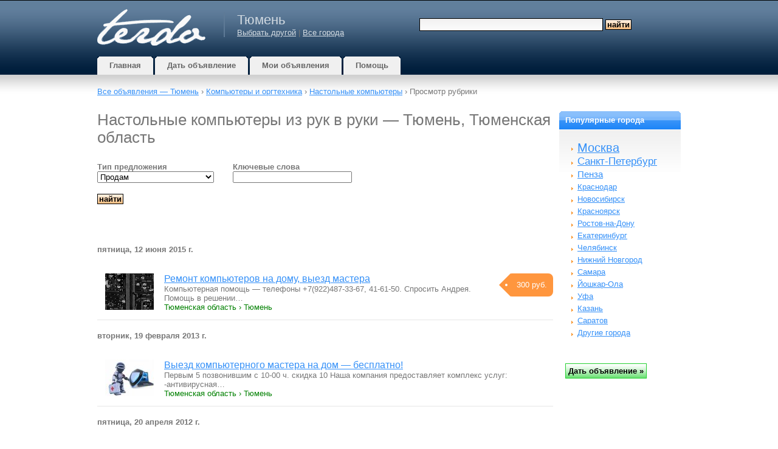

--- FILE ---
content_type: text/html; charset=UTF-8
request_url: https://tyumen.terdo.ru/category/51/
body_size: 8366
content:
<!DOCTYPE html>
<html xmlns="http://www.w3.org/1999/xhtml" lang="ru">
<head>
	<meta http-equiv="content-type" content="text/html; charset=UTF-8" />
    <meta name="viewport" content="width=device-width, initial-scale=1">
    <script>
    var jQl={q:[],dq:[],gs:[],ready:function(a){"function"==typeof a&&jQl.q.push(a);return jQl},getScript:function(a,c){jQl.gs.push([a,c])},unq:function(){for(var a=0;a<jQl.q.length;a++)jQl.q[a]();jQl.q=[]},ungs:function(){for(var a=0;a<jQl.gs.length;a++)jQuery.getScript(jQl.gs[a][0],jQl.gs[a][1]);jQl.gs=[]},bId:null,boot:function(a){"undefined"==typeof window.jQuery.fn?jQl.bId||(jQl.bId=setInterval(function(){jQl.boot(a)},25)):(jQl.bId&&clearInterval(jQl.bId),jQl.bId=0,jQl.unqjQdep(),jQl.ungs(),jQuery(jQl.unq()), "function"==typeof a&&a())},booted:function(){return 0===jQl.bId},loadjQ:function(a,c){setTimeout(function(){var b=document.createElement("script");b.src=a;document.getElementsByTagName("head")[0].appendChild(b)},1);jQl.boot(c)},loadjQdep:function(a){jQl.loadxhr(a,jQl.qdep)},qdep:function(a){a&&("undefined"!==typeof window.jQuery.fn&&!jQl.dq.length?jQl.rs(a):jQl.dq.push(a))},unqjQdep:function(){if("undefined"==typeof window.jQuery.fn)setTimeout(jQl.unqjQdep,50);else{for(var a=0;a<jQl.dq.length;a++)jQl.rs(jQl.dq[a]); jQl.dq=[]}},rs:function(a){var c=document.createElement("script");document.getElementsByTagName("head")[0].appendChild(c);c.text=a},loadxhr:function(a,c){var b;b=jQl.getxo();b.onreadystatechange=function(){4!=b.readyState||200!=b.status||c(b.responseText,a)};try{b.open("GET",a,!0),b.send("")}catch(d){}},getxo:function(){var a=!1;try{a=new XMLHttpRequest}catch(c){for(var b=["MSXML2.XMLHTTP.5.0","MSXML2.XMLHTTP.4.0","MSXML2.XMLHTTP.3.0","MSXML2.XMLHTTP","Microsoft.XMLHTTP"],d=0;d<b.length;++d){try{a= new ActiveXObject(b[d])}catch(e){continue}break}}finally{return a}}};if("undefined"==typeof window.jQuery){var $=jQl.ready,jQuery=$;$.getScript=jQl.getScript};

        jQl.loadjQ('//ajax.googleapis.com/ajax/libs/jquery/3.7.1/jquery.min.js');
    </script>
    <!--[if gt IE 7]><!-->
    <link rel="stylesheet" href="//www.terdo.ru/css/wdu.css?20240913" type="text/css" media="all" />
    <!--<![endif]-->
	<!--[if lt IE 7]>
	<link href="/css/default.css?20150422" rel="stylesheet" type="text/css" />
    <script defer type="text/javascript" src="/js/pngfix.js"></script>
	<![endif]-->
    <link rel="shortcut icon" href="/favicon.ico" />
        
                    <script type="text/javascript" src="//www.terdo.ru/js/posting.js" defer></script>
            	<script type="text/javascript">
		var mainHostUrl = '//www.terdo.ru';
		var addthis_disable_flash = true;
		            window.google_analytics_uacct = "UA-151067-2";
            var _uacct = "UA-151067-2";
            var _gaq = _gaq || [];
            _gaq.push(['_setAccount', 'UA-151067-2']);
            _gaq.push(['_setDomainName', '.terdo.ru']);
            _gaq.push(['_trackPageview']);
            _gaq.push(['_addOrganic', "images.yandex.ru", "text", true]);
            _gaq.push(['_addOrganic', "go.mail.ru", "q"]);
            _gaq.push(['_addOrganic', "nova.rambler.ru", "query", true]);
            _gaq.push(['_addOrganic', "nigma.ru", "s"]);
		    </script>

            
	<title>Настольные компьютеры из рук в руки &mdash; Тюмень, Тюменская область - Terdo</title>
	<meta name="keywords" content="" />
    <meta name="description" content="" />
	            <link rel="canonical" href="https://tyumen.terdo.ru/category/51/"/>
    
    
	</head>
<body>

    	<div id="nonFooter">
<div id="header-wrap">
<div id="header">
	<div id="logo">
        <a href="https://tyumen.terdo.ru/"><img width="178" height="60" alt="Доска объявлений" src="//www.terdo.ru/images/terdo-logo.gif" /></a>
	</div>
	<div id="city">
    <h2>Тюмень</h2>
	         <a href="https://www.terdo.ru/selectcity/">Выбрать другой</a>  |
                <a href="https://www.terdo.ru/category/51/" class="headerCity">Все города</a>
	 	</div>
	<div id="search">
        			<form method="get" action="https://tyumen.terdo.ru/search/">
				<fieldset>
				<input id="searchinput" type="text" name="query" value="" />
				<input id="searchsubmit" type="submit" value="Найти" class="searchsubmit" />
				</fieldset>
			</form>
		    </div>
    <div class="compactMenuButton">
        <img class="searchIcon" src="//www.terdo.ru/images/icons3/search96.png" width="36" height="36" alt="Найти"/>
        <img class="menuIcon" src="//www.terdo.ru/images/icons3/menu96.png" width="36" height="36" alt="Menu" />
    </div>
    <div class="compactMenu">
    </div>
</div>
</div>
<div id="menu">
	<ul>
		<li class="inactive">
			<a href="https://tyumen.terdo.ru/"><b>Главная</b></a>
		</li>
		<li class="inactive">
		     			     <a href="https://www.terdo.ru/post/">
			 			<b>Дать объявление</b></a>
		</li>
		<li class="inactive">
			<a href="https://www.terdo.ru/my/"><b>Мои объявления</b></a>
		</li>
		<li class="inactive">
			<a href="https://www.terdo.ru/help/"><b>Помощь</b></a>
		</li>
	</ul>
</div>
<div id="page">
        					<div class="sitepath" id="sitepath">
				                     <a href="https://tyumen.terdo.ru/"
                     >Все объявления                         &mdash;                        Тюмень</a> &rsaquo;
				 
				 <a href="/category/50/">
                                    Компьютеры и оргтехника</a>
                                 &rsaquo; <a href="/category/51/">
                                    Настольные компьютеры</a>
                                 &rsaquo; 									Просмотр рубрики															</div>
			<div id="content">
		




<script type="text/javascript">
<!--

    $(document).ready(function() {
                
    });
    
    
    var doCleanData = false;
    var showDetailedErrorMessage = false;
	$(document).ready(function(){
		$("#customSearchForm").submit(validateForm);
    });
    
	var isValid = 1;
	function validateForm(form)
    {
            doCleanData = typeof doCleanData !== 'undefined' ? doCleanData : true;
            showDetailedErrorMessage = typeof showDetailedErrorMessage !== 'undefined' ? showDetailedErrorMessage : true;

            $("#submit").prop('disabled', true);
			isValid = 1;
			$(".notValid").removeClass("notValid");
			$("#validationError").hide();
            $(".verror").each(function() {
              $(this).remove();
            });

            var typesToCheck = {
                int:new RegExp(/^[\d|\s]+$/),
                float:new RegExp(/^[\d|\s|\.|,]+$/),
                email:new RegExp(/^[a-z0-9!#$%&'*+\/=?^_`{|}~-]+(?:\.[a-z0-9!#$%&'*+\/=?^_`{|}~-]+)*@(?:[a-z0-9](?:[a-z0-9-]*[a-z0-9])?\.)+(?:[A-Z]{2}|com|org|net|gov|mil|biz|info|mobi|name|aero|jobs|museum|online|travel|store)$/i)
            };
            
            if ( doCleanData == true ) {
                cleanData(form, typesToCheck);
            }
            
            if (typeof($("#select-location-by-zip-ajax #custom_zip_code").val()) != 'undefined') {
                lookupZipCode("select-location-by-zip-ajax", 0);
            }

			$.each($(".required_field"), function(i, obj) {
				if (!obj.value || obj.value == '0') {
					highlightNotValid("[name='" + obj.name + "']", 'Незаполнено обязательное поле');
				}
			});


			$.each(typesToCheck, function(typeId, regexp) {
				$.each($(".type_" + typeId+":not(.notValid)"), function(j, obj) {
					if ( obj.value != '' && !obj.value.match(regexp) ) {
						highlightNotValid("[name='" + obj.name + "']", 'Содержит недопустимые символы или несоответствует шаблону');
					}
				});
			});

			$.each($("[minlength]"), function(i, obj) {
				if ( $(this).val().length < $(this).attr("minlength") ) {
					highlightNotValid("[name='" + obj.name + "']", 'Минимальная длина: '+$(this).attr("minlength")+' символов');
				}
			});

            $.each($("[maxlength]"), function(i, obj) {
                if ( $(this).val().length > $(this).attr("maxlength") ) {
                    highlightNotValid("[name='" + obj.name + "']", 'Max length is '+$(this).attr("maxlength")+' символов');
                }
            });

			if ( typeof($("#password_confirm").val()) != 'undefined' && $("#password").val() != $("#password_confirm").val() ) {
				highlightNotValid("[name=password]", 'Пароли не совпадают');
			}

            if (!isValid) {
                if ( showDetailedErrorMessage ) {
                    $("#validationError").html('\
                        <h1>Ошибка</h1>\
                        Не все поля заполнены корректно, пожалуйста исправьте поля выделенные цветом и попробуйте еще раз.\
                        Для получения более подробных сведений об ошибке в каждом конкретном поле, наведите на него мышью, через секунду появится всплывающая подсказка.\
                        <br /><br />\
                    ');
                    $("#validationError").show("normal");
                }
				logErrors();
                $("#submit").prop('disabled', false);
				return false;
			}

			return true;

	}
	
	function cleanData(form, typesToCheck) {
	   var int_clean = new RegExp(/[^\d]+$/g);
       var int_clean2 = new RegExp(/^[^\d]+/g);	   
	   $.each($(".type_int"), function(i, obj) {
	       var orig_value = obj.value;
	       $(this).val(obj.value.replace(int_clean, ""));
           $(this).val(obj.value.replace(int_clean2, ""));
           if ( $(this).hasClass("required_field") && !obj.value.match(typesToCheck["int"]) ) {
            $(this).val(orig_value);
           }	       
	   });

	   var float_clean = new RegExp(/[^\d]+$/g);
       var float_clean2 = new RegExp(/^[^\d]+/g);	   
       $.each($(".type_float"), function(i, obj) {
           var orig_value = obj.value;
           $(this).val(obj.value.replace(float_clean, ""));
           $(this).val(obj.value.replace(float_clean2, ""));
           if ( $(this).hasClass("required_field") && !obj.value.match(typesToCheck["float"]) ) {
            $(this).val(orig_value);
           }           
       });

	   var email_clean = new RegExp(/\s+/g);
	   var email_clean2 = new RegExp(/,/g);
       $.each($(".type_email"), function(i, obj) {
           $(this).val(obj.value.replace(email_clean, ""));
           $(this).val(obj.value.replace(email_clean2, "."));           
       });
	}

	function highlightNotValid(id, title)
	{
		isValid = 0;
		$(id).addClass("notValid");
		$(id).on("keydown", function () { $(this).removeClass("notValid"); });
		$(id).on("click", function () { removeHighlightion(id); });

		if ( typeof(title) != 'undefined' ) {
			$(id).attr("title", title);
		}
		
		$(id).parent().append('<div class="verror verror_for_' + $(id).attr("name") +'">' + title + '</div>');
	}

	function removeHighlightion(id)
	{
		$(id).removeClass("notValid");
		// $(id).unbind();
		$('.verror_for_' + $(id).attr("name")).each(function() {
		  $(this).remove();
		});
		if ( $(".verror").html() == null ) {
		  $("#validationError").hide();  
		}
    }

    function recaptchaValidatorHelper()
    {
        removeHighlightion("#is_captcha_solved");
        $("#is_captcha_solved").val("1");
    }
	
	function logErrors()
	{
	    var log_message = '';
        $.each($(".notValid"), function(i, obj) {
            log_message += obj.name + ': ' + obj.value + ' (' + obj.title + ")\n";
            var field_name = $("[for='" + obj.name + "']").html();
            $("#validationError").append('<div class="verror_for_' + obj.name +'">' + field_name + ' &mdash; ' + obj.title + '</div>');            
        });
        if ($("[name=user_email]").length > 0 && !$("[name=user_email]").hasClass("notValid")) {
            log_message += 'user_email: ' + $("[name=user_email]").val() + "\n";
        }
        $.ajax({
          type: "POST",
          url: '/log-ajax/validationerror/',
          data: "message="+log_message,
          success: function(html){
          }
        });
	}

//-->
</script>

    <h1>Настольные компьютеры из рук в руки &mdash; Тюмень, Тюменская область</h1>
    
    
    
    
    
				<div id="customSearch">
			<form id="customSearchForm" method="get" action="/category/51/">
			<div class="formSection">
				<div id="customFields" class="formBlockLine">
									        
<div id="offer_typeDiv" class="shortField3">
<label for="offer_type" class="formLabel">Тип предложения</label><select id="offer_type" name="offer_type"class="postingTextInput type_int"><option value="1" selected>Продам</option><option value="2">Куплю</option><option value="5">Обменяю</option><option value="6">Отдам даром</option></select></div>				    				        
<div id="textDiv" class="shortField3">
<label for="text" class="formLabel">Ключевые слова</label><input id="text" name="text" type="text" maxlength="80" value="" class="postingTextInput type_string" /></div>				    				</div>
			</div>
            <div class="formSection">
                <div id="validationError"></div>
            </div>
			<div class="formSection">
				<div id="submitDiv" class="formLine">
					<input type="submit" name="submit" id="submit" value="Найти" class="searchsubmit" />
				</div>
			</div>
			</form>
		</div>
	
	
    
    
    <div class="list_wrapper">
	<table id="ItemsList" cellspacing="0" cellpadding="0"><tbody>
			    	    			<tr class="ILDate">
				<td colspan="4">
					пятница, 12 июня 2015 г.					                    				</td>
			</tr>
				<tr class="ILL_odd">
		 <td class="ILThumb">
		 	                <a href="https://tyumen.terdo.ru/item/802405/">
                                    <img id="img802405" />
                    <noscript><img src="https://www.terdo.ru/uimages/05/1f58/802405/1t.jpg" /></noscript>
                		 		</a>
		 			 </td>
		 		 		<td>&nbsp;</td>
		 		 <td class="ILTitle">
		  		  <a href="https://tyumen.terdo.ru/item/802405/" class="list_item_title">Ремонт компьютеров на дому, выезд мастера</a>
                                            <span class="card-price">300&nbsp;руб.</span>
           
		  <div class="list_item_description">
              Компьютерная помощь — телефоны +7(922)487-33-67, 41-61-50. Спросить Андрея. Помощь в решении…          </div>		      
		  <div class="list_item_path">
		  		  	Тюменская область &rsaquo;
		  		  Тюмень		  		 		 </div>
		 		 </td>
		</tr>
                        
                
        
        


		    	    			<tr class="ILDate">
				<td colspan="4">
					вторник, 19 февраля 2013 г.					                    				</td>
			</tr>
				<tr class="ILL_odd">
		 <td class="ILThumb">
		 	                <a href="https://tyumen.terdo.ru/item/100887/">
                                    <img id="img100887" />
                    <noscript><img src="https://www.terdo.ru/uimages/87/3f0/100887/1t.jpg" /></noscript>
                		 		</a>
		 			 </td>
		 		 		<td>&nbsp;</td>
		 		 <td class="ILTitle">
		  		  <a href="https://tyumen.terdo.ru/item/100887/" class="list_item_title">Выезд компьютерного мастера на дом — бесплатно!</a>
                               
		  <div class="list_item_description">
              Первым 5 позвонившим с 10-00 ч. скидка 10 Наша компания предоставляет комплекс услуг: -антивирусная…          </div>		      
		  <div class="list_item_path">
		  		  	Тюменская область &rsaquo;
		  		  Тюмень		  		 		 </div>
		 		 </td>
		</tr>
                        
                
        
        


		    	    			<tr class="ILDate">
				<td colspan="4">
					пятница, 20 апреля 2012 г.					                    				</td>
			</tr>
				<tr class="ILL_odd">
		 <td class="ILThumb">
		 	                <a href="https://tyumen.terdo.ru/item/75157/">
                                    <img id="img75157" />
                    <noscript><img src="https://www.terdo.ru/uimages/57/2ef/75157/1t.jpg" /></noscript>
                		 		</a>
		 			 </td>
		 		 		<td>&nbsp;</td>
		 		 <td class="ILTitle">
		  		  <a href="https://tyumen.terdo.ru/item/75157/" class="list_item_title">Продам мощный игровой компьютер</a>
                                            <span class="card-price">15&nbsp;000&nbsp;руб.</span>
           
		  <div class="list_item_description">
              Продам мощный комп, проц Intel Core Quad 4-х ядерный, 1500 Гб жесткий диск, 2 разъема…          </div>		      
		  <div class="list_item_path">
		  		  	Тюменская область &rsaquo;
		  		  Тюмень		  		 		 </div>
		 		 </td>
		</tr>
                        
                
        
        


		    	    			<tr class="ILDate">
				<td colspan="4">
					четверг, 29 апреля 2010 г.					                    				</td>
			</tr>
				<tr class="ILL_odd">
		 <td class="ILThumb">
		 			 		&nbsp;
		 			 </td>
		 		 		<td>&nbsp;</td>
		 		 <td class="ILTitle">
		  		  <a href="https://tyumen.terdo.ru/item/37469/" class="list_item_title">ООО «Альянс Техника»</a>
                               
		  <div class="list_item_description">
              Продажа компьютеров, ноутбуков Компьютерный сервис, модернизация Скорая компьютерная помощь…          </div>		      
		  <div class="list_item_path">
		  		  	Тюменская область &rsaquo;
		  		  Тюмень		  		 		 </div>
		 		 </td>
		</tr>
                        
                
        
        


		    	    			<tr class="ILDate">
				<td colspan="4">
					понедельник, 29 марта 2010 г.					                    				</td>
			</tr>
				<tr class="ILL_odd">
		 <td class="ILThumb">
		 			 		&nbsp;
		 			 </td>
		 		 		<td>&nbsp;</td>
		 		 <td class="ILTitle">
		  		  <a href="https://tyumen.terdo.ru/item/34556/" class="list_item_title">Компьютерные услуги</a>
                               
		  <div class="list_item_description">
              Восстановление информации, файлов, лечение компьютера установка программ, диагностика и т. д., Ваш…          </div>		      
		  <div class="list_item_path">
		  		  	Тюменская область &rsaquo;
		  		  Тюмень		  		 		 </div>
		 		 </td>
		</tr>
                        
                
        
        


	    </tbody></table>
    </div>

	

    
    
    
    
        


	</div>
	<div id="sidebar">
        <div class="col-one">
            <div class="box-blue">
    <h2 class="section"><b>Популярные города</b></h2>
    <div class="content clearfix">
        <ul>
                                        <li>
            <span class="top1">
                                    <a href="https://msk.terdo.ru/category/51/">
                        Москва</a>
                            </span>
            </li>
                                <li>
            <span class="top2">
                                    <a href="https://spb.terdo.ru/category/51/">
                        Санкт-Петербург</a>
                            </span>
            </li>
                                <li>
            <span class="top3">
                                    <a href="https://penza.terdo.ru/category/51/">
                        Пенза</a>
                            </span>
            </li>
                                <li>
            <span>
                                    <a href="https://krasnodar.terdo.ru/category/51/">
                        Краснодар</a>
                            </span>
            </li>
                                <li>
            <span>
                                    <a href="https://novosibirsk.terdo.ru/category/51/">
                        Новосибирск</a>
                            </span>
            </li>
                                <li>
            <span>
                                    <a href="https://krasnoyarsk.terdo.ru/category/51/">
                        Красноярск</a>
                            </span>
            </li>
                                <li>
            <span>
                                    <a href="https://rostov-na-donu.terdo.ru/category/51/">
                        Ростов-на-Дону</a>
                            </span>
            </li>
                                <li>
            <span>
                                    <a href="https://eburg.terdo.ru/category/51/">
                        Екатеринбург</a>
                            </span>
            </li>
                                <li>
            <span>
                                    <a href="https://chelyabinsk.terdo.ru/category/51/">
                        Челябинск</a>
                            </span>
            </li>
                                <li>
            <span>
                                    <a href="https://nnov.terdo.ru/category/51/">
                        Нижний Новгород</a>
                            </span>
            </li>
                                <li>
            <span>
                                    <a href="https://samara.terdo.ru/category/51/">
                        Самара</a>
                            </span>
            </li>
                                <li>
            <span>
                                    <a href="https://yoshkar-ola.terdo.ru/category/51/">
                        Йошкар-Ола</a>
                            </span>
            </li>
                                <li>
            <span>
                                    <a href="https://ufa.terdo.ru/category/51/">
                        Уфа</a>
                            </span>
            </li>
                                <li>
            <span>
                                    <a href="https://kazan.terdo.ru/category/51/">
                        Казань</a>
                            </span>
            </li>
                                <li>
            <span>
                                    <a href="https://saratov.terdo.ru/category/51/">
                        Саратов</a>
                            </span>
            </li>
                    <li><a href="https://www.terdo.ru/selectcity/">Другие города</a></li>
        </ul>
    </div>
</div>

            	
            	
                
        </div>
                    <div class="newsed_widget">
                <input class="actionbutton" type="submit" onClick="window.open('/post/', '_self')" value="Дать объявление&nbsp;»">
            </div>
                        
        
       
        
        
        
	</div>
	<div style="clear: both;">&nbsp;</div>
</div>
</div>
<div id="footer">
        <p id="countries">
        <a href="https://www.anuncios-argentina.com/">Аргентина</a> |
        <a href="https://www.chaosads-australia.com/">Австралия</a> |
        <a href="https://www.classificadosdegraca.com/">Бразилия</a> |
        <a href="https://www.avisos-chile.com/">Чили</a> |
        <a href="https://www.avisos-colombia.com/">Колумбия</a> |
        <a href="https://www.adsafrica.co.za">ЮАР</a> |
        <a href="https://www.ciudadanuncios.es/">Испания</a> |
        <a href="https://www.indads.in/">Индия</a> |
        <a href="https://www.ciudadanuncios.com.mx/">Мексика</a> |
        <a href="https://www.adsafrica.com.ng/">Нигерия</a> |
        <a href="https://www.chaosads.pk/">Пакистан</a> |
        <a href="https://www.ciudadanuncios.pe/">Перу</a> |
        <a href="https://www.chaosads.ph/">Филиппины</a> |
        <a href="https://www.classificadosgratis.com.pt/">Португалия</a> |
        <a href="https://www.terdo.ru/">Россия</a> |
        <a href="https://www.chaosads-singapore.com/">Сингапур</a> |
        <a href="https://www.chaosads.co.uk/">Великобритания</a> |
        <a href="https://www.chaosads.com/">США</a> |
        <a href="https://www.ciudadanuncios.co.ve/">Венесуэла</a>
    </p>
        <p id="legal">
                Copyright &copy; 2026 Terdo &mdash;
        доска бесплатных объявлений, Тюмень        <br />
        <a href="https://www.terdo.ru/help/#support">Напишите нам</a> |
        <a href="https://www.terdo.ru/privacy_policy/">Политика конфиденциальности</a>
        	</p>
	<span id="counters">

<!-- Rating@Mail.ru counter -->
<script type="text/javascript">
var _tmr = window._tmr || (window._tmr = []);
_tmr.push({id: "1769927", type: "pageView", start: (new Date()).getTime()});
(function (d, w, id) {
  if (d.getElementById(id)) return;
  var ts = d.createElement("script"); ts.type = "text/javascript"; ts.async = true; ts.id = id;
  ts.src = "https://top-fwz1.mail.ru/js/code.js";
  var f = function () {var s = d.getElementsByTagName("script")[0]; s.parentNode.insertBefore(ts, s);};
  if (w.opera == "[object Opera]") { d.addEventListener("DOMContentLoaded", f, false); } else { f(); }
})(document, window, "topmailru-code");
</script><noscript><div>
<img src="https://top-fwz1.mail.ru/counter?id=1769927;js=na" style="border:0;position:absolute;left:-9999px;" alt="Top.Mail.Ru" />
</div></noscript>
<!-- //Rating@Mail.ru counter -->
<!-- Yandex.Metrika counter -->
<script type="text/javascript" >
   (function(m,e,t,r,i,k,a){m[i]=m[i]||function(){(m[i].a=m[i].a||[]).push(arguments)};
   m[i].l=1*new Date();k=e.createElement(t),a=e.getElementsByTagName(t)[0],k.async=1,k.src=r,a.parentNode.insertBefore(k,a)})
   (window, document, "script", "https://mc.yandex.ru/metrika/tag.js", "ym");

   ym(1133833, "init", {
        clickmap:true,
        trackLinks:true,
        accurateTrackBounce:true
   });
</script>
<noscript><div><img src="https://mc.yandex.ru/watch/1133833" style="position:absolute; left:-9999px;" alt="" /></div></noscript>
<!-- /Yandex.Metrika counter -->

<!--LiveInternet counter--><a href="//www.liveinternet.ru/click;terdo"
target="_blank"><img id="licnt0EA7" width="31" height="31" style="border:0" 
title="LiveInternet"
src="[data-uri]"
alt=""/></a><script>(function(d,s){d.getElementById("licnt0EA7").src=
"//counter.yadro.ru/hit;terdo?t45.6;r"+escape(d.referrer)+
((typeof(s)=="undefined")?"":";s"+s.width+"*"+s.height+"*"+
(s.colorDepth?s.colorDepth:s.pixelDepth))+";u"+escape(d.URL)+
";h"+escape(d.title.substring(0,150))+";"+Math.random()})
(document,screen)</script><!--/LiveInternet-->

    </span>

</div>
<script type="text/javascript">

  (function() {
    var ga = document.createElement('script'); ga.type = 'text/javascript'; ga.async = true;
    ga.src = ('https:' == document.location.protocol ? 'https://ssl' : 'http://www') + '.google-analytics.com/ga.js';
    var s = document.getElementsByTagName('script')[0]; s.parentNode.insertBefore(ga, s);
  })();

</script>
    <script type="text/javascript">
$.getScript("//www.terdo.ru/js/jquery.waypoints.min.js", function() {
                        $('#img802405').attr("src", "//www.terdo.ru/images/al.gif");
            $('#img802405').attr("width", 16);
            $('#img802405').attr("height", 16);
            $('#img802405').waypoint(function(direction) {
                this.element.src = 'https://www.terdo.ru/uimages/05/1f58/802405/1t.jpg';
                this.element.removeAttribute('width');
                this.element.removeAttribute('height');
            }, { 
                offset: '130%',
                triggerOnce: true
            });
                                $('#img100887').attr("src", "//www.terdo.ru/images/al.gif");
            $('#img100887').attr("width", 16);
            $('#img100887').attr("height", 16);
            $('#img100887').waypoint(function(direction) {
                this.element.src = 'https://www.terdo.ru/uimages/87/3f0/100887/1t.jpg';
                this.element.removeAttribute('width');
                this.element.removeAttribute('height');
            }, { 
                offset: '130%',
                triggerOnce: true
            });
                                $('#img75157').attr("src", "//www.terdo.ru/images/al.gif");
            $('#img75157').attr("width", 16);
            $('#img75157').attr("height", 16);
            $('#img75157').waypoint(function(direction) {
                this.element.src = 'https://www.terdo.ru/uimages/57/2ef/75157/1t.jpg';
                this.element.removeAttribute('width');
                this.element.removeAttribute('height');
            }, { 
                offset: '130%',
                triggerOnce: true
            });
                                    });
</script>


    <script type="text/javascript">
    $(document).ready(function() {

        
        $('.compactMenuButton').click(function(e) {
            $('.compactMenu').html(
                '<div class="compactMenuItem">' + $('#search').html() + '</div>' +
                '<div class="compactMenuItem">' + $('#city').html() + '</div>' +
                '<div class="compactMenuItem">' + $('#menu').html() + '</div>');
            $('.compactMenu').toggle();
            $('.chaos_overlay').toggle();
        });
        $('.chaos_overlay').click(function() {
            $('.compactMenu').hide();
            $('.chaos_overlay').hide();
        });
        $('.mn-thumb__label-title-link').css('font-size', '13px');
        $('.mn-thumb__label-title-link').css('text-decoration', 'underline');
        $('.mn-thumb a').css('text-decoration', 'underline');
        $('.mn-thumb__label-title-link').css('font-family', 'Verdana, Arial, Helvetica, sans-serif');
        $('.mn-thumb__label-brand-link').css('font-size', '12px');
        $('.mn-thumb__label-brand-link').css('font-family', 'Verdana, Arial, Helvetica, sans-serif');
                
    });
    </script>
    


<div class="chaos_overlay" style="width: 100%; height: 100%; display: none; position: fixed; top: 0; left: 0; background-color: rgba(0,0,0,0.5);"></div>
</body>
</html>